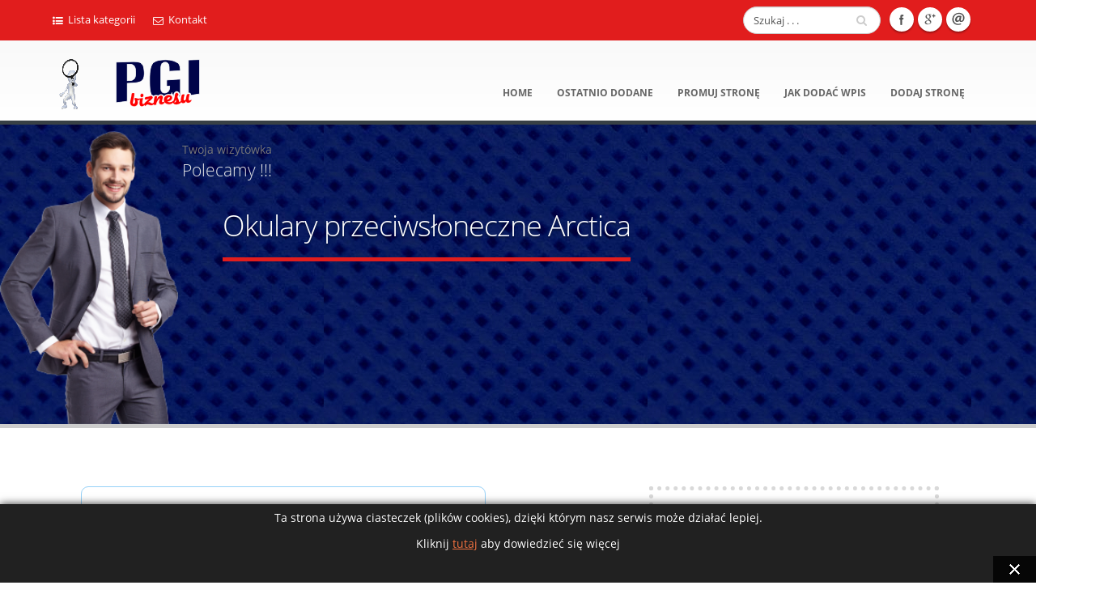

--- FILE ---
content_type: text/html
request_url: https://www.pgi.waw.pl/arcticapl/
body_size: 3171
content:
<!DOCTYPE html>
<html class=" js no-touch csstransforms3d csstransitions gecko win js" style="" lang="pl">
<head>
<meta charset="utf-8">
<title>Okulary przeciwsłoneczne Arctica - www.pgi.waw.pl</title>
<meta name="viewport" content="width=device-width, initial-scale=1.0">
<meta name="description" content="Okulary przeciwsłoneczne marki Arctica przeznaczone są zarówno dla sportowców, jak i osób, które chcą odpowiednio zadbać o swój wzrok podczas codziennych aktywności wykonywanych na słońcu. ...">
<meta name="robots" content="index, follow"><meta http-equiv="Content-Type" content="text/html; charset=UTF-8">
<script src="/pliki/modernizr.js"></script>
<script>
function WHCreateCookie(name, value, days) { var date = new Date();date.setTime(date.getTime() + (days*24*60*60*1000));var expires = "; expires=" + date.toGMTString();document.cookie = name+"="+value+expires+"; path=/";}function WHReadCookie(name) {var nameEQ = name + "=";var ca = document.cookie.split(';');for(var i=0; i < ca.length; i++) {var c = ca[i];while (c.charAt(0) == ' ') c = c.substring(1, c.length);if (c.indexOf(nameEQ) == 0) return c.substring(nameEQ.length, c.length);}return null;}window.onload = WHCheckCookies;function WHCheckCookies() {if(WHReadCookie('cookies_accepted') != 'T') {var message_container = document.createElement('div');message_container.id = 'cookies-message-container';var html_code = '<div id="cookies-message"><div id="panel_cookie_dol" class="panel_cookie"><div class="tresc"><h4>Informacje o plikach cookie</h4><p>Ta strona używa ciasteczek (plików cookies), dzięki którym nasz serwis może działać lepiej.</p><P>Kliknij <a href="/cookie">tutaj</a> aby dowiedzieć się więcej</P></div><input type="button" id="ukryj" value="Zamknij" onclick="WHCloseCookiesWindow();"/></div></div>';message_container.innerHTML = html_code;document.body.appendChild(message_container);}}function WHCloseCookiesWindow() {WHCreateCookie('cookies_accepted', 'T', 365);document.getElementById('cookies-message-container').removeChild(document.getElementById('cookies-message'));}
</script>

<script type="text/javascript" src="/pliki/config.htm"></script>
<script type="text/javascript" src="/pliki/jquery_002.js"></script>
<script type="text/javascript" src="/pliki/jquery.js"></script>
<script type="text/javascript" src="/pliki/loadSearchEngine.js"></script>
<link rel="shortcut icon" type="image/x-icon" href="/favicon.ico">
</head>
<body style="padding-top: 0px;" class="">
<div class="body">
<header class="colored flat-menu">
<div class="header-top">
<div class="container">
<nav>
<ul class="nav nav-pills nav-top">
<li><a href="/kategoria"><i class="icon icon-list-ul"></i>Lista kategorii</a></li>
<li><a href="/kontakt.php"><i class="icon icon-envelope-o"></i>Kontakt</a></li>
</ul>
</nav>
<div class="social-icons">
<ul class="social-icons">
<li class="facebook"><a href="https://www.facebook.com/dodajstrone" target="_blank" title="Facebook">Facebook</a></li>
<li class="googleplus"><a href="https://plus.google.com/up/?type=st&client=1&gpsrc=widget&parent=https%3A%2F%2Fplusone.google.com&proxy=I2_1456009521933&wlbsl=1&rsz=1&hl=pl" target="_blank" title="Google Plus+">Google +</a></li>
<li class="mail"><a href="mailto:kontakt@orx.pl" target="_blank" title="mail">E-mail</a></li>

</ul>
</div>
<div class="search">
<form action="/szukaj" method="post" id="searchform" onsubmit="if(this.q.value == this.q.defaultValue)this.q.value='';if(this.where.value == this.where.defaultValue)this.where.value='';">
<div class="input-group">
<input class="form-control search" list="ice-cream-flavors" name="q" value="Szukaj . . ." onfocus="this.value=''" type="text">

<datalist id="ice-cream-flavors">
  <option value="gałki"></option>
</datalist>



<span class="input-group-btn">
<button class="btn btn-default" type="submit" name="go"><i class="icon icon-search"></i></button>
</span>
</div>
</form>
</div>
</div>
</div>
<div class="container">
<span class="logo">
<a href="/"><img style="height: auto; width: auto; display: inline-block; top: 0px;" alt="Katalog stron" src="/pliki/logo_pgi.gif"></a>
</span>
<button class="btn btn-responsive-nav btn-inverse" data-toggle="collapse" data-target=".nav-main-collapse">
<i class="icon icon-bars"></i>
</button>
</div>
<div class="navbar-collapse nav-main-collapse collapse">
<div class="container">
<nav class="nav-main mega-menu">
<ul class="nav nav-pills nav-main" id="mainMenu">
<li><a class="" href="/">Home</a></li>
<li><a class="" href="/ostatnio-dodane-strony">Ostatnio dodane</a></li>
<li><a class="" href="/arcticapl/promocja">Promuj stronę</a></li><li><a class="" href="/zanim-dodasz">Jak dodać wpis</a>
<li><a class="" href="/dodaj-strone" title="Dodaj swój biznes">Dodaj stronę</a></li>
</ul>
</nav>
</div>
</div>
</header>
<div role="main" class="main"> 
<div class="page-tlo">
<section class="page-top custom-header">
<div class="container">
<div class="row">
<div class="col-md-7">
﻿<span>Twoja wizytówka</span> <P class="lead">Polecamy !!!</P>
<H1 style="margin-left:50px;">Okulary przeciwsłoneczne Arctica</H1>
</div>
</div>
</div>
</section>
</div>
<div class="container">


﻿<div class="column_in4"><h3></h3><div class="fixe"></div><div class="images"><img class="rounded" src="//seolista.pl/_thumbs/screen/arctica.pl//"><div class="clear" style="margin:15px auto 5px 20px"><a href="/arcticapl/promocja"><b>Promuj wpis</b></a> <br><TT>(na stronie głównej i w kategoriach)</TT><hr><div style="text-align:left"><P>Kategorie</P><H3 style="float:left"><a href="/cat-87_Sport" title="Sport">Sport</a>, </H3></div><div style="margin-top:70px"><hr><P>Od: 2022-03-04</P></div></div></div><div class="clear" style="margin:15px auto 5px 20px">
	<div class="otworz">Przejdź do strony: <P style="margin:30px"><U><a href="https://arctica.pl/">https://arctica.pl/</a></U></P></div>
	<div class="kategories"><h4>Okulary przeciwsłoneczne Arctica</h4><hr><p>Okulary przeciwsłoneczne marki Arctica przeznaczone są zarówno dla sportowców, jak i osób, które chcą odpowiednio zadbać o swój wzrok podczas codziennych aktywności wykonywanych na słońcu. W ofercie marki znajdziemy m.in. okulary z fotochromem, łączące w sobie cechy okularów korekcyjnych z okularami przeciwsłonecznymi. Arctica to również marka wysokiej jakości gogli narciarskich.</p></div></div>

<div class="clearfix"></div>
</div>
<section class="featured highlight footer">
<div class="container">
<div class="row center counters">
<div class="col-md-3 col-sm-3 col-xs-6">
<strong data-to="195">195</strong>
<label>Gości on-line</label>
</div>


<div class="col-md-3 col-sm-3 col-xs-6">
<strong data-to="0">0</strong>
<label>Stron oczekujących</label>
</div>
<div class="col-md-3 col-sm-3 col-xs-6">
<strong data-to="115">115</strong>
<label>Kategorii</label>
</div>
<div class="col-md-3 col-sm-3 col-xs-6">
<strong data-to="4612">4612</strong>
<label>Stron w katalogu</label>
</div>
</div>
</div>
</section>			
<footer class="short" id="footer">
<div class="container">
<div class="row">
<div class="col-md-3">
<h4>O nas</h4>
<p>mail: <img src="/images/kontakt.jpg" alt="adres e-mail kontaktowy z nami"></p>
</div>

<div class="col-md-3">
<h4>Informacje o katalogu</h4>
<li>wwww.pgi.waw.pl</li>
<li>IP: 94.152.145.150</li>
<li>Domena: z 1998 roku. 
</li>
<li>Page Rank: PR6</li>
<li>Sprawdź nas na: 
<a href="http://www.katalogiseo.info/"><img src="/images/spis-katalogow.gif"></a></li>
</div>

<div class="col-md-3">
<h4>Informacje ogólne :</h4>
<ul class="nav nav-list primary push-bottom">
<li><a href="/regulamin" title="Regulamin katalogu">Regulamin</a></li>
<li><a href="/polityka-prywatnosci" title="Polityka prywatności">Polityka prywatności</a></li>
</UL>
</div>

<div class="col-md-2">
<h4>Inne katalogi :</h4>
<ul class="nav nav-list primary push-bottom">
<li><a href="http://www.katalog-stron.pl" title="Katalog-stron"><NOBR>www.katalog-stron.pl</NOBR></a></li>
<li><a href="http://katalog.orx.pl" title="Katalog stron">katalog.orx.pl</a></li>
<li><a href="http://katalogujemy.com.pl" title="Dodaj stronę">Katalogujemy.com.pl</a></li>
<li><a href="http://www.ofirm.pl" title="Dodaj firmową stronę">www.ofirm.pl</a></li>
<li><a href="http://www.moj-link.pl" title="Dodaj link">www.moj-link.pl</a></li>
<li><a href="http://katalog.torun.pl" title="Toruński katalog stron">katalog.torun.pl</a></li>
<li><a href="http://katalogstron.bydgoszcz.pl" title="Bydgoski katalog stron">katalogstron.bydgoszcz.pl</a></li>
</ul>
</div>

</div>
</div>
<div class="footer-copyright">
<div class="container">
<div class="row">
<div class="col-md-12">
<p style="text-align:center">© Copyright 2016 <a href="http://www.pgi.waw.pl">Grono informacyjne</a></p>
</div>
</div>
</div>
</div>
</footer>
</div>
<script src="/pliki/bootstrap.js"></script>
<script src="/pliki/plugins.js"></script>
<script src="/pliki/jquery_005.js"></script>
<script src="/pliki/jquery_003.js"></script>
<script src="/pliki/jquery_004.js"></script>	
<script src="/pliki/jquery.htm"></script>
<script src="/pliki/magnific-popup.js"></script>
<script src="/pliki/jquery_006.js"></script>
<script src="/pliki/view.js"></script>
<script src="/pliki/theme.js"></script>

</div>
<a id="scrollToTop" href="#" class="scroll-to-top"><i class="icon icon-chevron-up icon-white"></i></a>
</body>
</html>
<link href="/pliki/css.css" rel="stylesheet" type="text/css">
<link href="/pliki/bootstrap.css" rel="stylesheet">
<link href="/pliki/font-awesome.css" rel="stylesheet">
<link rel="stylesheet" href="/pliki/magnific-popup.css" media="screen">
<link href="/pliki/theme.css" rel="stylesheet">
<link href="/pliki/theme-elements.css" rel="stylesheet">
<link href="/pliki/theme-animate.css" rel="stylesheet">
<link href="/pliki/theme-annuaire.css" rel="stylesheet" media="screen">
<link href="/pliki/theme-responsive.css" rel="stylesheet">

--- FILE ---
content_type: text/html
request_url: https://www.pgi.waw.pl/pliki/jquery.htm
body_size: 3024
content:
<!DOCTYPE HTML>
<html lang="fr">
<head>
<meta charset="utf-8">
<title>Erreur, Page inaccessible ...</title>
<meta name="viewport" content="width=device-width, initial-scale=1.0" />
<meta name="description" content="La page que vous avez désirez atteindre n'existe pas (ou plus). Excusez-nous pour la gêne occasionnée ..." />
<meta name="robots" content="index, follow" />
<meta http-equiv="Content-Type" content="text/html; charset=UTF-8" />
<link href="http://fonts.googleapis.com/css?family=Open+Sans:300,400,600,700,800" rel="stylesheet" type="text/css" />
<link href="/templates/arfooo/css/bootstrap.css" rel="stylesheet" />
<link href="/templates/arfooo/css/fonts/font-awesome/css/font-awesome.css" rel="stylesheet" />
<link rel="stylesheet" href="/bootstrap//magnific-popup/magnific-popup.css" media="screen" />
<link href="/templates/arfooo/css/theme.css" rel="stylesheet" />
<link href="/templates/arfooo/css/theme-elements.css" rel="stylesheet" />
<link href="/templates/arfooo/css/theme-animate.css" rel="stylesheet" />
<link href="/templates/arfooo/css/theme-annuaire.css" rel="stylesheet" media="screen" />
<link href="/templates/arfooo/css/theme-responsive.css" rel="stylesheet" />
<script src="/bootstrap/modernizr.js"></script>
<!--[if IE]>
<link rel="stylesheet" href="/templates/arfooo/css/ie.css" />
<![endif]-->
<!--[if lte IE 8]>
<script src="/bootstrap/respond.js"></script>
<![endif]-->
<script type="text/javascript" src="/javascript/config"></script>
<script type="text/javascript" src="/bootstrap/jquery.js"></script>
<script type="text/javascript" src="/javascript/jquery/jquery.searchEnginePanel.js"></script>
<script type="text/javascript" src="/javascript/main/loadSearchEngine.js"></script>
<link rel="shortcut icon" type="image/x-icon" href="favicon.ico" />
</head>
<body>
<div class="body">
<header class="colored flat-menu">
<div class="header-top">
<div class="container">
<nav>
<ul class="nav nav-pills nav-top">
<li><a href="/top-categories.html"><i class="icon icon-list-ul"></i>Sitemap Les Catégories</a></li>						<li><a href="/contact-administrateur.html"><i class="icon icon-envelope-o"></i>Contact</a></li>					</ul>
</nav>
<div class="social-icons">
<ul class="social-icons">
<li class="facebook"><a href="#" target="_blank" title="Facebook">Facebook</a></li>
<li class="twitter"><a href="#" target="_blank" title="Twitter">Twitter</a></li>
<li class="rss"><a href="/nouveaux-flux-rss.xml" target="_blank" title="RSS nouveaux sites internet validé">RSS nouveaux sites internet validé</a></li>
</ul>
</div>
<div class="search">
<form action="/site/search/" id="searchform" onsubmit="if(this.phrase.value == this.phrase.defaultValue)this.phrase.value='';if(this.where.value == this.where.defaultValue)this.where.value='';">
<div class="input-group">
<input type="text" class="form-control search" name="phrase" value="Szukaj" onfocus="this.value=''">
<span class="input-group-btn">
<button class="btn btn-default" type="submit" name="go"><i class="icon icon-search"></i></button>
</span>
</div>
</form>
</div>
</div>
</div>
<div class="container">
<span class="logo">
<a href="http://www.annuaire-google.com/"><img alt="Annuaire Google Web - Référencement Google" src="/templates/arfooo/images/logo.png"></a>
</span>
<button class="btn btn-responsive-nav btn-inverse" data-toggle="collapse" data-target=".nav-main-collapse">
<i class="icon icon-bars"></i>
</button>
</div>
<div class="navbar-collapse nav-main-collapse collapse">
<div class="container">
<nav class="nav-main mega-menu">
<ul class="nav nav-pills nav-main" id="mainMenu">
<li><a href="http://www.annuaire-google.com/">Annuaire</a></li>
<li><a href="/dernier-sites-inscrits.html">Sites Nouveaux</a></li>								
<li><a href="/top-des-visites.html">Les plus visités </a></li>						<li><a href="/sites-top-votes.html">Top des votes</a></li>						<li><a href="/page-rank-google.html">Page rank</a></li>						<li><a href="/top-sites-referent.html">Coups de coeur</a></li>						<li><a href="/info/useCondition">Proposez votre site</a></li>
</ul>
</nav>
</div>
</div>
</header>
<div role="main" class="main"> 
<section class="page-top">
<div class="container">
<div class="row">
<div class="col-md-12">
<ul class="breadcrumb">
<li><a href="http://www.annuaire-google.com/">Annuaire</a></li>
<li class="active">Erreur 404</li>
</ul>
</div>
</div>
<div class="row">
<div class="col-md-12">
<h1>Erreur, Page inaccessible ...</h1>
</div>
</div>
</div>
</section>
<div class="container">
<div class="row">
<div class="col-md-9">
<section class="page-not-found">
<div class="row">
<div class="col-md-12 text-center">
<div class="page-not-found-main">
<h2>404 <i class="icon icon-file"></i></h2>
<p>La page que vous avez désirez atteindre n'existe pas (ou plus). Excusez-nous pour la gêne occasionnée ...</p>
</div>
</div>
</div>
</section>
</div>
<div class="col-md-3">
<aside class="sidebar">	
<h3>Catégories</h3>
<ul class="nav nav-list primary push-bottom">
<li><a href="/-media-audiovisuel/" title=" Media audiovisuel"> Media audiovisuel<span class="badge pull-right">5</span></a></li>
<li><a href="/annuaire-gratuit/" title="Annuaire gratuit">Annuaire gratuit<span class="badge pull-right">4</span></a></li>
<li><a href="/annuaire-telephone/" title="Annuaire téléphone">Annuaire téléphone<span class="badge pull-right">0</span></a></li>
<li><a href="/arts-divinatoires/" title="Arts divinatoires">Arts divinatoires<span class="badge pull-right">1</span></a></li>
<li><a href="/association-loi-1901/" title="Association loi 1901">Association loi 1901<span class="badge pull-right">3</span></a></li>
<li><a href="/automobiles-motos/" title="Automobiles Motos">Automobiles Motos<span class="badge pull-right">3</span></a></li>
<li><a href="/bons-plans/" title="Bons plans">Bons plans<span class="badge pull-right">1</span></a></li>
<li><a href="/chat-gratuit/" title="Chat gratuit">Chat gratuit<span class="badge pull-right">1</span></a></li>
<li><a href="/cuisine-et-vins/" title="Cuisine et vins">Cuisine et vins<span class="badge pull-right">0</span></a></li>
<li><a href="/decoration/" title="Décoration">Décoration<span class="badge pull-right">5</span></a></li>
<li><a href="/divertissement/" title="Divertissement">Divertissement<span class="badge pull-right">3</span></a></li>
<li><a href="/e-commerce/" title="e commerce">e commerce<span class="badge pull-right">27</span></a></li>
<li><a href="/enfants-et-ados/" title="Enfants et ados">Enfants et ados<span class="badge pull-right">0</span></a></li>
<li><a href="/immobilier-annonces/" title="Immobilier annonces">Immobilier annonces<span class="badge pull-right">5</span></a></li>
<li><a href="/informatique/" title="Informatique">Informatique<span class="badge pull-right">19</span></a></li>
<li><a href="/institutions-etat/" title="Institutions Etat">Institutions Etat<span class="badge pull-right">0</span></a></li>
<li><a href="/la-culture/" title="La culture">La culture<span class="badge pull-right">2</span></a></li>
<li><a href="/la-vie-pratique/" title="La vie pratique">La vie pratique<span class="badge pull-right">4</span></a></li>
<li><a href="/les-annonces-du-web/" title="Les annonces du web">Les annonces du web<span class="badge pull-right">0</span></a></li>
<li><a href="/les-bateaux/" title="Les bateaux">Les bateaux<span class="badge pull-right">1</span></a></li>
<li><a href="/les-entreprises/" title="Les entreprises">Les entreprises<span class="badge pull-right">12</span></a></li>
<li><a href="/les-sports/" title="Les sports">Les sports<span class="badge pull-right">7</span></a></li>
<li><a href="/magazine/" title="Magazine">Magazine<span class="badge pull-right">0</span></a></li>
<li><a href="/maison-et-jardin/" title="Maison et Jardin">Maison et Jardin<span class="badge pull-right">17</span></a></li>
<li><a href="/materiel-photo-video/" title="Matériel Photo Video">Matériel Photo Video<span class="badge pull-right">2</span></a></li>
<li><a href="/musiques/" title="Musiques">Musiques<span class="badge pull-right">4</span></a></li>
<li><a href="/ouvrage-litteraire/" title="Ouvrage littéraire">Ouvrage littéraire<span class="badge pull-right">4</span></a></li>
<li><a href="/poker-et-casinos/" title="Poker et casinos">Poker et casinos<span class="badge pull-right">0</span></a></li>
<li><a href="/rencontre-serieuse/" title="Rencontre sérieuse">Rencontre sérieuse<span class="badge pull-right">2</span></a></li>
<li><a href="/sante-et-bien-etre/" title="Santé et bien-être">Santé et bien-être<span class="badge pull-right">16</span></a></li>
<li><a href="/services-financiers/" title="Services financiers">Services financiers<span class="badge pull-right">2</span></a></li>
<li><a href="/telephonie/" title="Téléphonie">Téléphonie<span class="badge pull-right">1</span></a></li>
<li><a href="/tourisme-voyages/" title="Tourisme voyages">Tourisme voyages<span class="badge pull-right">15</span></a></li>
<li><a href="/tous-les-blogs/" title="Tous les blogs">Tous les blogs<span class="badge pull-right">7</span></a></li>
<li><a href="/vie-et-nature/" title="Vie et Nature">Vie et Nature<span class="badge pull-right">3</span></a></li>
<li><a href="/webmaster2/" title="Webmaster">Webmaster<span class="badge pull-right">9</span></a></li>
</ul>
<h3>Zone membres</h3>
<ul class="nav nav-list primary push-bottom">
<li><a href="/webmaster-management.html" title="Members area management">Gestion</a></li>
</ul>
</aside>
</div>
</div>
<div class="clearfix"></div>
</div>
<section class="featured highlight footer">
<div class="container">
<div class="row center counters">
<div class="col-md-3 col-sm-3 col-xs-6">
<strong data-to="185">0</strong>
<label>Sites acceptés</label>
</div>
<div class="col-md-3 col-sm-3 col-xs-6">
<strong data-to="44">0</strong>
<label>Attente de validation</label>
</div>
<div class="col-md-3 col-sm-3 col-xs-6">
<strong data-to="354">0</strong>
<label>Les catégories</label>
</div>
<div class="col-md-3 col-sm-3 col-xs-6">
<strong data-to="2659">0</strong>
<label>Webmasters inscrits</label>
</div>
</div>
</div>
</section>			
<footer class="short" id="footer">
<div class="container">
<div class="row">
<div class="col-md-3">
<h4>A propos</h4>
<p>Annuaire Google</p>
<p><a href="http://www.arfooo.fr">Template Arfooo Responsive</a></p>
</div>
<div class="col-md-2">
<h4>Partenaires :</h4>
<ul class="nav nav-list primary push-bottom">
<li><a href="http://www.annuaire-referencement.pro" title="site partenaire referencement">Annuaire-referencement.pro</a></li>
<li><a href="http://www.referencement-team.com" title="site partenaire de referencement google">Referencement Team</a></li>								</ul>
</div>
<div class="col-md-2">
<h4>Annconces :</h4>
<ul class="nav nav-list primary push-bottom">
<li><a href="http://www.leboncoin.fr/" title="Le bon coin">Le bon coin</a></li>
<h4>Coups de coeur</h4>
<li><a href="http://www.ecigarette-france.fr" title="Cigarette electronique Directory">Ecigarette-France</a></li>
</ul>
</div>
<div class="col-md-3">
<h4>Derniers sites validés</h4>
<ul class="nav nav-list primary push-bottom">
<li><a href="/decoration/decoration-murale-design-et-moderne-deco-design-de-flo-s776.html" title="Décoration Murale Design et Moderne - Déco design de Flo">Décoration Murale Design et...</a></li>
<li><a href="/les-entreprises/entreprise-de-location-de-container-terrassement-et-demolition-s769.html" title="Entreprise de location de container,Terrassement et démolition">Entreprise de location de...</a></li>
<li><a href="/automobiles-motos/auto-ecole-troyes-fr-l-ecole-de-conduite-troyenne-s770.html" title="Auto Ecole Troyes fr , l'Ecole de Conduite Troyenne">Auto Ecole Troyes fr , l'Ecole...</a></li>
<li><a href="http://www.yesmessengers.eu/" title="Yes! Messenger" target="_blank">Yes Messenger</a></li>
</ul>
</div>
<div class="col-md-2">
<h4>Informations</h4>
<ul class="nav nav-list primary push-bottom">
<li><a href="#" title="">Mentions légales</a></li>
<li><a href="/newsletter" title="Newsletter">Newsletter</a></li>								<li><a href="/contact-administrateur.html" title="Contact">Contact</a></li>							</ul>
</div>
</div>
</div>
<div class="footer-copyright">
<div class="container">
<div class="row">
<div class="col-md-12">
<p>© Copyright 2014 <a href="http://www.annuaire-google.com/">Annuaire Google Web - Référencement Google</a> - Tous droits réservés - Propulsé par <a href="http://www.arfooo.com/" title="Arfooo">Script Arfooo</a> © 2007 - 2016 - Réalisation/Intégration : <a href="http://www.annuaire-google.com/" target="_blank" title="www.annuaire-google.com">www.annuaire-google.com</a></p>
</div>
</div>
</div>
</div>
</footer>
</div>
<script src="/bootstrap/bootstrap.js"></script>
<script src="/javascript/js/plugins.js"></script>
<script src="/bootstrap/jquery.easing.js"></script>
<script src="/bootstrap/jquery.appear.js"></script>
<script src="/bootstrap/jquery.cookie.js"></script>	
<script src="/bootstrap/circle-flip-slideshow/js/jquery.flipshow.js"></script>
<script src="/bootstrap/magnific-popup/magnific-popup.js"></script>
<script src="/bootstrap/jquery.validate.js"></script>
<script src="/javascript/js/view.home.js"></script>
<script src="/javascript/js/theme.js"></script>
</body>
</html>

--- FILE ---
content_type: text/css
request_url: https://www.pgi.waw.pl/pliki/theme-responsive.css
body_size: 1881
content:
@media (max-width: 991px) {

	body.boxed div.body {
		margin: 0 auto;
		-webkit-border-radius: 0;
		-moz-border-radius: 0;
		border-radius: 0;
	}

	/* Navigation */
	header div.nav-main-collapse,
	header div.nav-main-collapse.in {
		width: 100%;
		overflow: hidden;
		overflow-y: hidden;
		overflow-x: hidden;
	}

	header nav.nav-main ul.nav-main {
		float: none;
		position: static;
		margin: 8px 0;
	}

	header div.nav-main-collapse.collapse {
		display: none !important;
	}

	header div.nav-main-collapse {
		top: 8px;
		position: relative;
	}

	header div.nav-main-collapse.in {
		display: block !important;
	}

	header div.nav-collapse div.container nav.nav-main {
		float: left;
		width: 100%;
	}

	header.flat-menu nav ul.nav-main li a {
		color: #FFF !important;
	}

	header div.nav-main-collapse {
		background: #171717;
		max-height: none;

	}

	header > div.container,
	header.flat-menu > div.container {
		margin-bottom: 0;
	}

	header nav ul.nav-main {
		margin-right: -10px;
	}

	header div.nav-collapse {
		background: #171717;
		width: 100%;
		clear: both;
		width: 100%;
	}

	header nav.nav-main {
		padding: 10px 0;
		clear: both;
		display: block;
		float: none;
		width: 100%;
	}

	header nav.nav-main ul,
	header nav.nav-main ul li,
	header.flat-menu ul.nav-main {
		padding: 0;
		margin: 0;
	}

	header nav.nav-main ul li {
		clear: both;
		float: none;
		display: block;
		border-bottom: 1px solid #2A2A2A;
	}

	header nav ul.nav-main > li + li {
		margin-left: 0;
	}

	header nav ul.nav-main li a,
	header nav ul.nav-main ul.dropdown-menu li > a,
	header.flat-menu nav ul.nav-main li a,
	header.flat-menu nav ul.nav-main li.dropdown:hover > a,
	body header.single-menu nav ul.nav-main li.active > a {
		padding: 9px 8px;
		border: 0;
		border-top: 0;
		margin: 0;
	}

	header nav.nav-main ul li:last-child,
	header nav ul.nav-main ul.dropdown-menu li > a {
		border-bottom: none;
	}

	header nav ul.nav-main li.dropdown:hover > a {
		margin-bottom: -2px;
	}

	header nav ul.nav-main li a {
		color: #FFF;
		clear: both;
		float: none;
		display: block;
		padding-left: 0;
	}

	header nav ul.nav-main li a i.icon-angle-down {
		position: absolute;
		right: 5px;
		top: 10px;
	}

	header nav.nav-main ul ul {
		margin-left: 20px !important;
	}

	header nav.nav-main ul.dropdown-menu {
		position: static;
		clear: both;
		float: none;
		display: none !important;
	}

	header nav ul.nav-main ul.dropdown-menu {
		-moz-box-shadow: none;
		-webkit-box-shadow: none;
		box-shadow: none;
	}

	header nav.nav-main li.resp-active > ul.dropdown-menu {
		display: block !important;
	}

	header nav ul.nav-main .dropdown-submenu > a:after {
		border-left: 5px solid transparent;
		border-right: 5px solid transparent;
		border-top: 5px solid #FFF;
	}

	header nav ul.nav-main .dropdown-submenu:hover > a:after {
		border-left-color: transparent;
	}

	body header nav ul.nav-main ul.dropdown-menu,
	body header nav ul.nav-main li.dropdown.open a.dropdown-toggle,
	body header nav ul.nav-main li a,
	body header nav ul.nav-main li > a:hover,
	body header nav ul.nav-main li.active a,
	body header nav ul.nav-main li.dropdown:hover a,
	body header nav ul.nav-main ul.dropdown-menu li:hover > a,
	body header nav ul.nav-main li.dropdown:hover ul.dropdown-menu li > a:hover,
	body header.flat-menu nav ul.nav-main li.dropdown:hover a {
		background: none !important;
		background-color: transparent !important;
	}

	body header.flat-menu nav ul.nav-main li > a:hover,
	body header.flat-menu nav ul.nav-main li.dropdown:hover a {
		background: transparent !important;
	}

	header.center nav ul.nav-main > li {
		display: block;
	}

	header nav ul.nav-main ul.sub-menu {
		padding: 0;
		margin: 0 0 10px 0;
	}

	body.boxed header.single-menu > div.container,
	body.boxed header.flat-menu > div.container {
		height: 95px;
		margin-bottom: 10px;
	}

	body.boxed header.single-menu ul.nav-main,
	body.boxed header.flat-menu ul.nav-main {
		margin: 5px 25px 5px 0;
	}

	body.boxed header.single-menu nav ul.nav-main > li > a,
	body.boxed header.flat-menu nav ul.nav-main > li > a {
		padding: 9px 8px !important;
	}

	/* Responsive Button Nav */
	button.btn-responsive-nav {
		background: #171717;
		top: 55px;
		display: block;
		position: absolute;
		right: 20px;
		color: #FFF;
	}

	header.single-menu button.btn-responsive-nav {
		top: 30px;
	}

	header.center button.btn-responsive-nav,
	header.flat-menu button.btn-responsive-nav {
		top: 35px;
	}

	button.btn-responsive-nav:hover,
	button.btn-responsive-nav:active,
	button.btn-responsive-nav:focus {
		color: #CCC;
	}

	/* Logo */
	header h1.logo img {
		max-width: 180px;
	}

	header.center h1.logo {
		text-align: left;
	}

	/* Nav Top */
	header div.header-top ul.nav-top {
		float: left;
		margin: 7px 0 0 -15px;
		min-height: 5px;
	}

	/* Social Icons */
	header div.social-icons {
		display: none;
	}

	/* Search  */
	header div.search {
		display: none;
	}

	/* Thumb Info */
	a.thumb-info span.thumb-info-title {
		font-size: 14px;
	}

	a.thumb-info span.thumb-info-more {
		font-size: 11px;
	}

	/* Home Concept */
	div.home-concept {
		background: none;
	}

	div.home-concept div.project-image {
		margin: 60px auto 0 auto;
	}

	div.home-concept div.process-image {
		margin-top: 60px;
	}

	/* Portfolio */
	div.portfolio-nav,
	div.portfolio-nav-all {
		display: none;
	}

	/* Disable Parallax */
	.parallax {
		background-size: auto 100% !important;
		background-position: 0 0 !important;
	}

	/* Misc */
	.thumbnail {
		border: 0;
		text-align: center;
	}

	/* Isotope */
	ul.sort-destination.isotope {
		overflow: visible !important;
		height: auto !important;
	}

	.isotope-item {
		position: static !important;
		text-align: center;
		width: 100%;
		margin-left: auto;
		margin-right: auto;
		-moz-transform: none !important;
		-ms-transform: none !important;
		-o-transform: none !important;
		-webkit-transform: none !important;
		transform: none !important;
	}

	.isotope-hidden {
		display: none !important;
	}

	/* Team */
	ul.team-list div.team-item {
		margin: 0 auto 35px;
		max-width: 270px;
	}

	/* Isotope Grid Fixes */
	.isotope-item.col-md-3 {
		max-width: 292px;
	}

	/* Timeline */
	section.timeline .timeline-box,
	section.timeline .timeline-box.right {
		float: none;
		clear: both;
		right: auto;
		left: auto;
		margin: 25px auto;
		max-width: 70%;
		width: auto;
	}

	section.timeline .timeline-box.left:after,
	section.timeline .timeline-box.right:after,
	section.timeline .timeline-box.left:before,
	section.timeline .timeline-box.right:before  {
		display: none;
	}

	/* Footer Phone */
	footer span.phone {
		font-size: 20px;
	}

	/* Scroll to Top */
	a.scroll-to-top {
		display: none !important;
	}
	
	.pagination-cat {
		display:block;
		margin:20px 0 30px;
	}

}

@media (max-width: 767px) {

	/* Base */
	h1.big {
		font-size: 3.2em;
		line-height: 42px;
	}

	/* Boxed */
	body.boxed {
		background: none !important;
	}

	/* Header */
	header {
		display: block;
	}

	header > div.container {
		width: 100%;
	}

	/* Navigation */
	header.center nav {
		width: auto;
	}

	header nav ul.nav-top {
		float: right;
		margin-right: 0;
	}

	/* Responsive Button Nav */
	button.btn-responsive-nav {
		top: 55px;
	}

	/* Social Icons */
	header div.social-icons {
		display: none;
	}

	/* Sort */
	div.sort-source-wrapper {
		background: #171717;
		margin-top: -40px;
	}

	.sort-destination,
	.isotope-item {
		margin-left: auto !important;
		margin-right: auto !important;
		max-width: 380px;
	}

	.sort-destination.full-width,
	.sort-destination.full-width .isotope-item {
		max-width: none;
	}

	/* Caption */
	div.slider > ul > li > div.caption {
		margin-left: 20px !important;
	}

	div.slider > ul > li > div.center-caption {
		margin-left: 0 !important;
	}

	/* Home Intro */
	div.home-intro-compact {
		margin-left: 0;
		margin-right: 0;
		padding-left: 0;
		padding-right: 0;
	}

	/* Pricing Tables */
	div.pricing-table {
		margin-left: 0px;
	}

	div.pricing-table div.plan {
		margin-right: 0;
	}

	/* Footer Phone */
	footer span.phone {
		font-size: 20px;
	}

}

@media (max-width: 479px) {

	/* Base */
	body {
		font-size: 13px;
	}

	h2 {
		line-height: 40px;
	}

	/* Arrow */
	span.arrow {
		display: none;
	}

	/* Navigation */
	header nav ul.nav-top,
	header div.header-top {
		display: none;
	}

	/* Page Top */
	section.page-top {
		padding: 16px 0;
	}

	section.page-top h2 {
		line-height: 38px;
	}

	/* Blog */
	ul.comments li {
		border-left: 8px solid #DDDDDD;
		clear: both;
		padding: 0 0 0 10px;
	}

	ul.comments li div.img-thumbnail,
	ul.comments div.comment-arrow {
		display: none;
	}

	article.post-large div.post-image,
	article.post-large div.post-date,
	article.post-large {
		margin-left: 0;
	}

	/* Page 404 */
	section.page-not-found {
		margin: 0;
	}

	section.page-not-found h2 {
		font-size: 100px;
		letter-spacing: 0;
		line-height: 100px;
	}

	/* Owl Carousel*/
	.owl-carousel-spaced {
		margin-left: 0;
	}

	/* Sort */
	.sort-destination,
	.isotope-item {
		margin-left: auto !important;
		margin-right: auto !important;
		max-width: 240px;
	}

	.sort-destination.full-width {
		margin-top: -35px;
	}

	.sort-destination.full-width .isotope-item {
		position: static !important;
		clear: both;
		float: none;
		width: auto;
	}

	div.sort-source-wrapper {
		display: none;
	}

	/* History */
	ul.history li div.thumb {
		display: none;
	}

	ul.history li div.featured-box {
		margin-left: 0;
	}

	/* Home Concept */
	div.home-concept div.project-image {
		background-position: 0 0;
		margin-left: auto;
		max-width: 160px;
		max-height: 220px;
	}

	div.home-concept div.fc-slideshow,
	div.home-concept div.fc-slideshow img {
		max-height: 145px;
		max-width: 145px;
	}

	/* Timeline */
	section.timeline {
		width: auto;
		float: none;
		margin-left: 0;
		margin-right: 0;
	}

	section.timeline .timeline-box,
	section.timeline .timeline-box.right {
		margin: 15px auto;
		max-width: 90%;
	}
	

}

/* Nav Responsive Breakpoints */
@media (max-width: 600px) {

	header nav ul.nav-top li {
		display: none;
	}

	header nav ul.nav-top li.phone {
		display: block;
	}
}